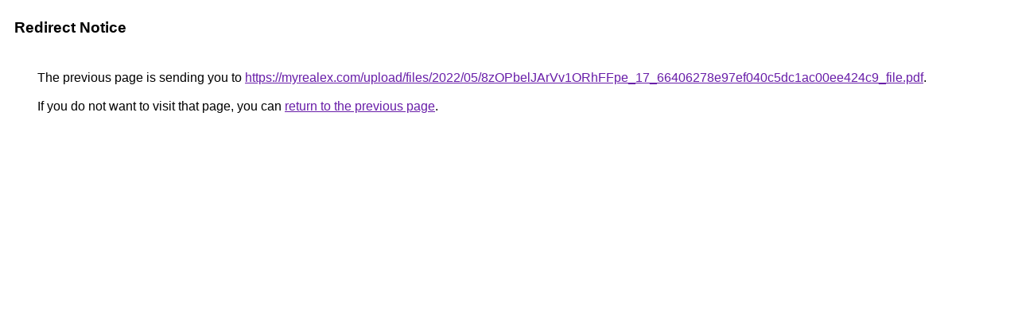

--- FILE ---
content_type: text/html; charset=UTF-8
request_url: https://images.google.co.zm/url?sa=t&url=https://myrealex.com/upload/files/2022/05/8zOPbelJArVv1ORhFFpe_17_66406278e97ef040c5dc1ac00ee424c9_file.pdf
body_size: 394
content:
<html lang="en"><head><meta http-equiv="Content-Type" content="text/html; charset=UTF-8"><title>Redirect Notice</title><style>body,div,a{font-family:Roboto,Arial,sans-serif}body{background-color:var(--xhUGwc);margin-top:3px}div{color:var(--YLNNHc)}a:link{color:#681da8}a:visited{color:#681da8}a:active{color:#ea4335}div.mymGo{border-top:1px solid var(--gS5jXb);border-bottom:1px solid var(--gS5jXb);background:var(--aYn2S);margin-top:1em;width:100%}div.aXgaGb{padding:0.5em 0;margin-left:10px}div.fTk7vd{margin-left:35px;margin-top:35px}</style></head><body><div class="mymGo"><div class="aXgaGb"><font style="font-size:larger"><b>Redirect Notice</b></font></div></div><div class="fTk7vd">&nbsp;The previous page is sending you to <a href="https://myrealex.com/upload/files/2022/05/8zOPbelJArVv1ORhFFpe_17_66406278e97ef040c5dc1ac00ee424c9_file.pdf">https://myrealex.com/upload/files/2022/05/8zOPbelJArVv1ORhFFpe_17_66406278e97ef040c5dc1ac00ee424c9_file.pdf</a>.<br><br>&nbsp;If you do not want to visit that page, you can <a href="#" id="tsuid_aXN8ab3_L4Hep84P_ay-wQ8_1">return to the previous page</a>.<script nonce="0fDct4_wGMF2Y9CVKvO2wg">(function(){var id='tsuid_aXN8ab3_L4Hep84P_ay-wQ8_1';(function(){document.getElementById(id).onclick=function(){window.history.back();return!1};}).call(this);})();(function(){var id='tsuid_aXN8ab3_L4Hep84P_ay-wQ8_1';var ct='originlink';var oi='unauthorizedredirect';(function(){document.getElementById(id).onmousedown=function(){var b=document&&document.referrer,a="encodeURIComponent"in window?encodeURIComponent:escape,c="";b&&(c=a(b));(new Image).src="/url?sa=T&url="+c+"&oi="+a(oi)+"&ct="+a(ct);return!1};}).call(this);})();</script><br><br><br></div></body></html>